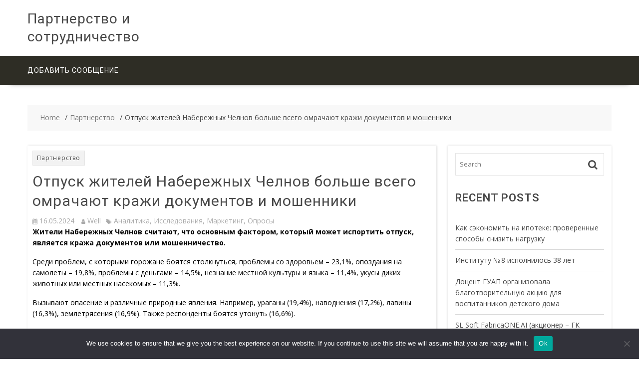

--- FILE ---
content_type: text/html; charset=UTF-8
request_url: https://partneriment.ru/otpusk-zhitelejj-naberezhnykh-chelnov-bolshe-vsego-om-lwdig/
body_size: 17082
content:
        <!DOCTYPE html>
        <html lang="ru-RU" xmlns="http://www.w3.org/1999/html">
    
	<head>

		        <meta charset="UTF-8">
        <meta name="viewport" content="width=device-width, initial-scale=1">
        <link rel="profile" href="http://gmpg.org/xfn/11">
        <link rel="pingback" href="https://partneriment.ru/xmlrpc.php">
    <link rel="apple-touch-icon" sizes="180x180" href="/apple-touch-icon.png">
<link rel="icon" type="image/png" sizes="32x32" href="/favicon-32x32.png">
<link rel="icon" type="image/png" sizes="16x16" href="/favicon-16x16.png">
<link rel="manifest" href="/site.webmanifest">
<link rel="mask-icon" href="/safari-pinned-tab.svg" color="#5bbad5">
<meta name="msapplication-TileColor" content="#da532c">
<meta name="theme-color" content="#ffffff">
<title>Отпуск жителей Набережных Челнов больше всего омрачают кражи документов и мошенники &#8211; Партнерство и сотрудничество</title>
<meta name='robots' content='max-image-preview:large' />
	<style>img:is([sizes="auto" i], [sizes^="auto," i]) { contain-intrinsic-size: 3000px 1500px }</style>
	<link rel='dns-prefetch' href='//fonts.googleapis.com' />
<link rel="alternate" type="application/rss+xml" title="Партнерство и сотрудничество &raquo; Feed" href="https://partneriment.ru/feed/" />
<link rel="alternate" type="application/rss+xml" title="Партнерство и сотрудничество &raquo; Comments Feed" href="https://partneriment.ru/comments/feed/" />
<link rel="alternate" type="application/rss+xml" title="Партнерство и сотрудничество &raquo; Отпуск жителей Набережных Челнов больше всего омрачают кражи документов и мошенники Comments Feed" href="https://partneriment.ru/otpusk-zhitelejj-naberezhnykh-chelnov-bolshe-vsego-om-lwdig/feed/" />
<script type="text/javascript">
/* <![CDATA[ */
window._wpemojiSettings = {"baseUrl":"https:\/\/s.w.org\/images\/core\/emoji\/15.1.0\/72x72\/","ext":".png","svgUrl":"https:\/\/s.w.org\/images\/core\/emoji\/15.1.0\/svg\/","svgExt":".svg","source":{"concatemoji":"https:\/\/partneriment.ru\/wp-includes\/js\/wp-emoji-release.min.js?ver=6.8.1"}};
/*! This file is auto-generated */
!function(i,n){var o,s,e;function c(e){try{var t={supportTests:e,timestamp:(new Date).valueOf()};sessionStorage.setItem(o,JSON.stringify(t))}catch(e){}}function p(e,t,n){e.clearRect(0,0,e.canvas.width,e.canvas.height),e.fillText(t,0,0);var t=new Uint32Array(e.getImageData(0,0,e.canvas.width,e.canvas.height).data),r=(e.clearRect(0,0,e.canvas.width,e.canvas.height),e.fillText(n,0,0),new Uint32Array(e.getImageData(0,0,e.canvas.width,e.canvas.height).data));return t.every(function(e,t){return e===r[t]})}function u(e,t,n){switch(t){case"flag":return n(e,"\ud83c\udff3\ufe0f\u200d\u26a7\ufe0f","\ud83c\udff3\ufe0f\u200b\u26a7\ufe0f")?!1:!n(e,"\ud83c\uddfa\ud83c\uddf3","\ud83c\uddfa\u200b\ud83c\uddf3")&&!n(e,"\ud83c\udff4\udb40\udc67\udb40\udc62\udb40\udc65\udb40\udc6e\udb40\udc67\udb40\udc7f","\ud83c\udff4\u200b\udb40\udc67\u200b\udb40\udc62\u200b\udb40\udc65\u200b\udb40\udc6e\u200b\udb40\udc67\u200b\udb40\udc7f");case"emoji":return!n(e,"\ud83d\udc26\u200d\ud83d\udd25","\ud83d\udc26\u200b\ud83d\udd25")}return!1}function f(e,t,n){var r="undefined"!=typeof WorkerGlobalScope&&self instanceof WorkerGlobalScope?new OffscreenCanvas(300,150):i.createElement("canvas"),a=r.getContext("2d",{willReadFrequently:!0}),o=(a.textBaseline="top",a.font="600 32px Arial",{});return e.forEach(function(e){o[e]=t(a,e,n)}),o}function t(e){var t=i.createElement("script");t.src=e,t.defer=!0,i.head.appendChild(t)}"undefined"!=typeof Promise&&(o="wpEmojiSettingsSupports",s=["flag","emoji"],n.supports={everything:!0,everythingExceptFlag:!0},e=new Promise(function(e){i.addEventListener("DOMContentLoaded",e,{once:!0})}),new Promise(function(t){var n=function(){try{var e=JSON.parse(sessionStorage.getItem(o));if("object"==typeof e&&"number"==typeof e.timestamp&&(new Date).valueOf()<e.timestamp+604800&&"object"==typeof e.supportTests)return e.supportTests}catch(e){}return null}();if(!n){if("undefined"!=typeof Worker&&"undefined"!=typeof OffscreenCanvas&&"undefined"!=typeof URL&&URL.createObjectURL&&"undefined"!=typeof Blob)try{var e="postMessage("+f.toString()+"("+[JSON.stringify(s),u.toString(),p.toString()].join(",")+"));",r=new Blob([e],{type:"text/javascript"}),a=new Worker(URL.createObjectURL(r),{name:"wpTestEmojiSupports"});return void(a.onmessage=function(e){c(n=e.data),a.terminate(),t(n)})}catch(e){}c(n=f(s,u,p))}t(n)}).then(function(e){for(var t in e)n.supports[t]=e[t],n.supports.everything=n.supports.everything&&n.supports[t],"flag"!==t&&(n.supports.everythingExceptFlag=n.supports.everythingExceptFlag&&n.supports[t]);n.supports.everythingExceptFlag=n.supports.everythingExceptFlag&&!n.supports.flag,n.DOMReady=!1,n.readyCallback=function(){n.DOMReady=!0}}).then(function(){return e}).then(function(){var e;n.supports.everything||(n.readyCallback(),(e=n.source||{}).concatemoji?t(e.concatemoji):e.wpemoji&&e.twemoji&&(t(e.twemoji),t(e.wpemoji)))}))}((window,document),window._wpemojiSettings);
/* ]]> */
</script>
<style id='wp-emoji-styles-inline-css' type='text/css'>

	img.wp-smiley, img.emoji {
		display: inline !important;
		border: none !important;
		box-shadow: none !important;
		height: 1em !important;
		width: 1em !important;
		margin: 0 0.07em !important;
		vertical-align: -0.1em !important;
		background: none !important;
		padding: 0 !important;
	}
</style>
<link rel='stylesheet' id='wp-block-library-css' href='https://partneriment.ru/wp-includes/css/dist/block-library/style.min.css?ver=6.8.1' type='text/css' media='all' />
<style id='classic-theme-styles-inline-css' type='text/css'>
/*! This file is auto-generated */
.wp-block-button__link{color:#fff;background-color:#32373c;border-radius:9999px;box-shadow:none;text-decoration:none;padding:calc(.667em + 2px) calc(1.333em + 2px);font-size:1.125em}.wp-block-file__button{background:#32373c;color:#fff;text-decoration:none}
</style>
<style id='global-styles-inline-css' type='text/css'>
:root{--wp--preset--aspect-ratio--square: 1;--wp--preset--aspect-ratio--4-3: 4/3;--wp--preset--aspect-ratio--3-4: 3/4;--wp--preset--aspect-ratio--3-2: 3/2;--wp--preset--aspect-ratio--2-3: 2/3;--wp--preset--aspect-ratio--16-9: 16/9;--wp--preset--aspect-ratio--9-16: 9/16;--wp--preset--color--black: #000000;--wp--preset--color--cyan-bluish-gray: #abb8c3;--wp--preset--color--white: #ffffff;--wp--preset--color--pale-pink: #f78da7;--wp--preset--color--vivid-red: #cf2e2e;--wp--preset--color--luminous-vivid-orange: #ff6900;--wp--preset--color--luminous-vivid-amber: #fcb900;--wp--preset--color--light-green-cyan: #7bdcb5;--wp--preset--color--vivid-green-cyan: #00d084;--wp--preset--color--pale-cyan-blue: #8ed1fc;--wp--preset--color--vivid-cyan-blue: #0693e3;--wp--preset--color--vivid-purple: #9b51e0;--wp--preset--gradient--vivid-cyan-blue-to-vivid-purple: linear-gradient(135deg,rgba(6,147,227,1) 0%,rgb(155,81,224) 100%);--wp--preset--gradient--light-green-cyan-to-vivid-green-cyan: linear-gradient(135deg,rgb(122,220,180) 0%,rgb(0,208,130) 100%);--wp--preset--gradient--luminous-vivid-amber-to-luminous-vivid-orange: linear-gradient(135deg,rgba(252,185,0,1) 0%,rgba(255,105,0,1) 100%);--wp--preset--gradient--luminous-vivid-orange-to-vivid-red: linear-gradient(135deg,rgba(255,105,0,1) 0%,rgb(207,46,46) 100%);--wp--preset--gradient--very-light-gray-to-cyan-bluish-gray: linear-gradient(135deg,rgb(238,238,238) 0%,rgb(169,184,195) 100%);--wp--preset--gradient--cool-to-warm-spectrum: linear-gradient(135deg,rgb(74,234,220) 0%,rgb(151,120,209) 20%,rgb(207,42,186) 40%,rgb(238,44,130) 60%,rgb(251,105,98) 80%,rgb(254,248,76) 100%);--wp--preset--gradient--blush-light-purple: linear-gradient(135deg,rgb(255,206,236) 0%,rgb(152,150,240) 100%);--wp--preset--gradient--blush-bordeaux: linear-gradient(135deg,rgb(254,205,165) 0%,rgb(254,45,45) 50%,rgb(107,0,62) 100%);--wp--preset--gradient--luminous-dusk: linear-gradient(135deg,rgb(255,203,112) 0%,rgb(199,81,192) 50%,rgb(65,88,208) 100%);--wp--preset--gradient--pale-ocean: linear-gradient(135deg,rgb(255,245,203) 0%,rgb(182,227,212) 50%,rgb(51,167,181) 100%);--wp--preset--gradient--electric-grass: linear-gradient(135deg,rgb(202,248,128) 0%,rgb(113,206,126) 100%);--wp--preset--gradient--midnight: linear-gradient(135deg,rgb(2,3,129) 0%,rgb(40,116,252) 100%);--wp--preset--font-size--small: 13px;--wp--preset--font-size--medium: 20px;--wp--preset--font-size--large: 36px;--wp--preset--font-size--x-large: 42px;--wp--preset--spacing--20: 0.44rem;--wp--preset--spacing--30: 0.67rem;--wp--preset--spacing--40: 1rem;--wp--preset--spacing--50: 1.5rem;--wp--preset--spacing--60: 2.25rem;--wp--preset--spacing--70: 3.38rem;--wp--preset--spacing--80: 5.06rem;--wp--preset--shadow--natural: 6px 6px 9px rgba(0, 0, 0, 0.2);--wp--preset--shadow--deep: 12px 12px 50px rgba(0, 0, 0, 0.4);--wp--preset--shadow--sharp: 6px 6px 0px rgba(0, 0, 0, 0.2);--wp--preset--shadow--outlined: 6px 6px 0px -3px rgba(255, 255, 255, 1), 6px 6px rgba(0, 0, 0, 1);--wp--preset--shadow--crisp: 6px 6px 0px rgba(0, 0, 0, 1);}:where(.is-layout-flex){gap: 0.5em;}:where(.is-layout-grid){gap: 0.5em;}body .is-layout-flex{display: flex;}.is-layout-flex{flex-wrap: wrap;align-items: center;}.is-layout-flex > :is(*, div){margin: 0;}body .is-layout-grid{display: grid;}.is-layout-grid > :is(*, div){margin: 0;}:where(.wp-block-columns.is-layout-flex){gap: 2em;}:where(.wp-block-columns.is-layout-grid){gap: 2em;}:where(.wp-block-post-template.is-layout-flex){gap: 1.25em;}:where(.wp-block-post-template.is-layout-grid){gap: 1.25em;}.has-black-color{color: var(--wp--preset--color--black) !important;}.has-cyan-bluish-gray-color{color: var(--wp--preset--color--cyan-bluish-gray) !important;}.has-white-color{color: var(--wp--preset--color--white) !important;}.has-pale-pink-color{color: var(--wp--preset--color--pale-pink) !important;}.has-vivid-red-color{color: var(--wp--preset--color--vivid-red) !important;}.has-luminous-vivid-orange-color{color: var(--wp--preset--color--luminous-vivid-orange) !important;}.has-luminous-vivid-amber-color{color: var(--wp--preset--color--luminous-vivid-amber) !important;}.has-light-green-cyan-color{color: var(--wp--preset--color--light-green-cyan) !important;}.has-vivid-green-cyan-color{color: var(--wp--preset--color--vivid-green-cyan) !important;}.has-pale-cyan-blue-color{color: var(--wp--preset--color--pale-cyan-blue) !important;}.has-vivid-cyan-blue-color{color: var(--wp--preset--color--vivid-cyan-blue) !important;}.has-vivid-purple-color{color: var(--wp--preset--color--vivid-purple) !important;}.has-black-background-color{background-color: var(--wp--preset--color--black) !important;}.has-cyan-bluish-gray-background-color{background-color: var(--wp--preset--color--cyan-bluish-gray) !important;}.has-white-background-color{background-color: var(--wp--preset--color--white) !important;}.has-pale-pink-background-color{background-color: var(--wp--preset--color--pale-pink) !important;}.has-vivid-red-background-color{background-color: var(--wp--preset--color--vivid-red) !important;}.has-luminous-vivid-orange-background-color{background-color: var(--wp--preset--color--luminous-vivid-orange) !important;}.has-luminous-vivid-amber-background-color{background-color: var(--wp--preset--color--luminous-vivid-amber) !important;}.has-light-green-cyan-background-color{background-color: var(--wp--preset--color--light-green-cyan) !important;}.has-vivid-green-cyan-background-color{background-color: var(--wp--preset--color--vivid-green-cyan) !important;}.has-pale-cyan-blue-background-color{background-color: var(--wp--preset--color--pale-cyan-blue) !important;}.has-vivid-cyan-blue-background-color{background-color: var(--wp--preset--color--vivid-cyan-blue) !important;}.has-vivid-purple-background-color{background-color: var(--wp--preset--color--vivid-purple) !important;}.has-black-border-color{border-color: var(--wp--preset--color--black) !important;}.has-cyan-bluish-gray-border-color{border-color: var(--wp--preset--color--cyan-bluish-gray) !important;}.has-white-border-color{border-color: var(--wp--preset--color--white) !important;}.has-pale-pink-border-color{border-color: var(--wp--preset--color--pale-pink) !important;}.has-vivid-red-border-color{border-color: var(--wp--preset--color--vivid-red) !important;}.has-luminous-vivid-orange-border-color{border-color: var(--wp--preset--color--luminous-vivid-orange) !important;}.has-luminous-vivid-amber-border-color{border-color: var(--wp--preset--color--luminous-vivid-amber) !important;}.has-light-green-cyan-border-color{border-color: var(--wp--preset--color--light-green-cyan) !important;}.has-vivid-green-cyan-border-color{border-color: var(--wp--preset--color--vivid-green-cyan) !important;}.has-pale-cyan-blue-border-color{border-color: var(--wp--preset--color--pale-cyan-blue) !important;}.has-vivid-cyan-blue-border-color{border-color: var(--wp--preset--color--vivid-cyan-blue) !important;}.has-vivid-purple-border-color{border-color: var(--wp--preset--color--vivid-purple) !important;}.has-vivid-cyan-blue-to-vivid-purple-gradient-background{background: var(--wp--preset--gradient--vivid-cyan-blue-to-vivid-purple) !important;}.has-light-green-cyan-to-vivid-green-cyan-gradient-background{background: var(--wp--preset--gradient--light-green-cyan-to-vivid-green-cyan) !important;}.has-luminous-vivid-amber-to-luminous-vivid-orange-gradient-background{background: var(--wp--preset--gradient--luminous-vivid-amber-to-luminous-vivid-orange) !important;}.has-luminous-vivid-orange-to-vivid-red-gradient-background{background: var(--wp--preset--gradient--luminous-vivid-orange-to-vivid-red) !important;}.has-very-light-gray-to-cyan-bluish-gray-gradient-background{background: var(--wp--preset--gradient--very-light-gray-to-cyan-bluish-gray) !important;}.has-cool-to-warm-spectrum-gradient-background{background: var(--wp--preset--gradient--cool-to-warm-spectrum) !important;}.has-blush-light-purple-gradient-background{background: var(--wp--preset--gradient--blush-light-purple) !important;}.has-blush-bordeaux-gradient-background{background: var(--wp--preset--gradient--blush-bordeaux) !important;}.has-luminous-dusk-gradient-background{background: var(--wp--preset--gradient--luminous-dusk) !important;}.has-pale-ocean-gradient-background{background: var(--wp--preset--gradient--pale-ocean) !important;}.has-electric-grass-gradient-background{background: var(--wp--preset--gradient--electric-grass) !important;}.has-midnight-gradient-background{background: var(--wp--preset--gradient--midnight) !important;}.has-small-font-size{font-size: var(--wp--preset--font-size--small) !important;}.has-medium-font-size{font-size: var(--wp--preset--font-size--medium) !important;}.has-large-font-size{font-size: var(--wp--preset--font-size--large) !important;}.has-x-large-font-size{font-size: var(--wp--preset--font-size--x-large) !important;}
:where(.wp-block-post-template.is-layout-flex){gap: 1.25em;}:where(.wp-block-post-template.is-layout-grid){gap: 1.25em;}
:where(.wp-block-columns.is-layout-flex){gap: 2em;}:where(.wp-block-columns.is-layout-grid){gap: 2em;}
:root :where(.wp-block-pullquote){font-size: 1.5em;line-height: 1.6;}
</style>
<link rel='stylesheet' id='custom-comments-css-css' href='https://partneriment.ru/wp-content/plugins/bka-single/asset/styles.css?ver=6.8.1' type='text/css' media='all' />
<link rel='stylesheet' id='cookie-notice-front-css' href='https://partneriment.ru/wp-content/plugins/cookie-notice/css/front.min.css?ver=2.4.16' type='text/css' media='all' />
<link rel='stylesheet' id='multicommerce-googleapis-css' href='//fonts.googleapis.com/css?family=Roboto%3A100%2C300%2C400%2C600%2C700%2C900%7COpen+Sans%3A100%2C300%2C400%2C600%2C700%2C900&#038;ver=1.0.0' type='text/css' media='all' />
<link rel='stylesheet' id='font-awesome-css' href='https://partneriment.ru/wp-content/themes/partners/assets/library/Font-Awesome/css/font-awesome.min.css?ver=4.7.0' type='text/css' media='all' />
<link rel='stylesheet' id='multicommerce-main-css' href='https://partneriment.ru/wp-content/themes/partners/assets/css/main.min.css?ver=1.0.2' type='text/css' media='all' />
<link rel='stylesheet' id='multicommerce-woocommerce-css' href='https://partneriment.ru/wp-content/themes/partners/assets/css/woocommerce.min.css?ver=1.0.2' type='text/css' media='all' />
<link rel='stylesheet' id='multicommerce-style-css' href='https://partneriment.ru/wp-content/themes/partners/style.css?ver=1.0.2' type='text/css' media='all' />
<style id='multicommerce-style-inline-css' type='text/css'>

            .primary,
            .no-image-widgets,
            .cte-links a:hover,
            .slider-buttons a::before,
            .cart-section .cart-value, 
            .cart-section .wishlist-value,
            .advance-product-search .searchsubmit,
            .single-item .icon,
            .woocommerce ul.products li.product:hover .onsale,
            .wc-cte-feature .cte-title span,
            .featured-social .icon-box:hover,
            .woocommerce #respond input#submit.alt:hover, 
            .woocommerce .cart .button:hover, 
            .woocommerce .cart input.button:hover, 
            .woocommerce .widget_shopping_cart_content .buttons a.button:hover, 
            .woocommerce a.added_to_cart:hover, 
            .woocommerce a.button.add_to_cart_button:hover, 
            .woocommerce a.button.alt:hover, 
            .woocommerce a.button.product_type_external:hover, 
            .woocommerce a.button.product_type_grouped:hover, 
            .woocommerce button.button.alt:hover, 
            .woocommerce input.button.alt:hover,
            .comment-form .form-submit input,
            .select2-container--default .select2-results__option[aria-selected="true"],
            .select2-container--default .select2-results__option--highlighted[aria-selected],
            .read-more::after,
            .woocommerce #respond input#submit.alt::before, 
            .woocommerce a.button.alt::before, 
            .woocommerce button.button.alt::before, 
            .woocommerce input.button.alt::before,
            .woocommerce ul.products li.product .add_to_cart_button::before, 
            .woocommerce ul.products li.product .added_to_cart::before, 
            .woocommerce ul.products li.product .product_type_external::before, 
            .woocommerce ul.products li.product .product_type_grouped::before{
                color:#fff;
                background-color: #f28b00;
            }


        
            a:active,
            a:hover,
            .main-navigation ul.menu li.current-menu-item > .angle-down, 
            .main-navigation ul.menu li.current-menu-item > a, 
            .main-navigation ul.menu li.current-menu-parent > .angle-down, 
            .main-navigation ul.menu li.current-menu-parent > a, 
            .main-navigation ul.menu li:hover > .angle-down, 
            .main-navigation ul.menu li:hover > a,
            .wc-cart-wrapper:hover i, 
            .yith-wcwl-wrapper:hover i,
            .featured-social .icon-box a,
            .woocommerce ul.products li.product .woocommerce-loop-category__title:hover,
            .woocommerce ul.products li.product .woocommerce-loop-product__title:hover, 
            .woocommerce ul.products li.product h3:hover,
            .nav-links .nav-next a:hover, 
            .nav-links .nav-previous a:hover{
                color:#f28b00;
            }
        
            .cte-links a:hover,
            .wc-cart-wrapper:hover, 
            .yith-wcwl-wrapper:hover,
            .advance-product-search,
            .advance-product-search .select_products,
            .featured-social .icon-box,
            .comment-form .form-submit input,
            .nav-links .nav-next a:hover,
            .nav-links .nav-previous a:hover,
            .comments-area .comment-list .reply a:hover,
            .select2-container--default .select2-search--dropdown .select2-search__field,
            .advance-product-search .select2-container .select2-selection--single{
                border-color:#f28b00;
            }
        
            .secondary,
            .wc-cart-wrapper:hover span.cart-value, 
            .wc-cart-wrapper:hover span.wishlist-value, 
            .yith-wcwl-wrapper:hover span.cart-value, 
            .yith-wcwl-wrapper:hover span.wishlist-value,
            .woocommerce #respond input#submit, 
            .woocommerce #respond input#submit.disabled, 
            .woocommerce #respond input#submit:disabled, 
            .woocommerce #respond input#submit:disabled[disabled], 
            .woocommerce a.button, .woocommerce a.button.disabled, 
            .woocommerce a.button:disabled, 
            .woocommerce a.button:disabled[disabled], 
            .woocommerce button.button, 
            .woocommerce button.button.disabled, 
            .woocommerce button.button:disabled, 
            .woocommerce button.button:disabled[disabled], 
            .woocommerce input.button, 
            .wc-cte-feature .cte-title,
            .woocommerce span.onsale,
            .woocommerce input.button.disabled, 
            .woocommerce input.button:disabled, 
            .woocommerce input.button:disabled[disabled],
            .single-item .icon:hover,
            .woocommerce .cart .button, 
            .woocommerce .cart input.button, 
            .woocommerce a.added_to_cart,
            .woocommerce a.button.add_to_cart_button, 
            .woocommerce a.button.product_type_external, 
            .woocommerce a.button.product_type_grouped,
            
            .comment-form .form-submit input:hover,
            .woocommerce #respond input#submit.alt, 
            .woocommerce a.button.alt, 
            .woocommerce button.button.alt, 
            .woocommerce input.button.alt,
            .woocommerce #respond input#submit.alt:hover, 
            .woocommerce .cart .button:hover, 
            .woocommerce .cart input.button:hover, 
            .woocommerce .widget_shopping_cart_content .buttons a.button:hover, 
            .woocommerce a.added_to_cart:hover, 
            .woocommerce a.button.add_to_cart_button:hover, 
            .woocommerce a.button.alt:hover, 
            .woocommerce a.button.product_type_external:hover, 
            .woocommerce a.button.product_type_grouped:hover, 
            .woocommerce button.button.alt:hover, 
            .woocommerce input.button.alt:hover{
                background-color: #f92400;
            }
        
            .woocommerce ul.products li.product .price{
                color: #f92400;
            }
        
            .comment-form .form-submit input:hover{
                border-color: #f92400;
            }
        
</style>
<link rel='stylesheet' id='slick-css' href='https://partneriment.ru/wp-content/themes/partners/assets/library/slick/slick.css?ver=1.8.1' type='text/css' media='all' />
<script type="text/javascript" id="cookie-notice-front-js-before">
/* <![CDATA[ */
var cnArgs = {"ajaxUrl":"https:\/\/partneriment.ru\/wp-admin\/admin-ajax.php","nonce":"1f82e18ad4","hideEffect":"fade","position":"bottom","onScroll":false,"onScrollOffset":100,"onClick":false,"cookieName":"cookie_notice_accepted","cookieTime":2592000,"cookieTimeRejected":2592000,"globalCookie":false,"redirection":false,"cache":false,"revokeCookies":false,"revokeCookiesOpt":"automatic"};
/* ]]> */
</script>
<script type="text/javascript" src="https://partneriment.ru/wp-content/plugins/cookie-notice/js/front.min.js?ver=2.4.16" id="cookie-notice-front-js"></script>
<script type="text/javascript" src="https://partneriment.ru/wp-includes/js/jquery/jquery.min.js?ver=3.7.1" id="jquery-core-js"></script>
<script type="text/javascript" src="https://partneriment.ru/wp-includes/js/jquery/jquery-migrate.min.js?ver=3.4.1" id="jquery-migrate-js"></script>
<!--[if lt IE 9]>
<script type="text/javascript" src="https://partneriment.ru/wp-content/themes/partners/assets/library/html5shiv/html5shiv.min.js?ver=3.7.3" id="html5shiv-js"></script>
<![endif]-->
<!--[if lt IE 9]>
<script type="text/javascript" src="https://partneriment.ru/wp-content/themes/partners/assets/library/respond/respond.min.js?ver=1.4.2" id="respond-js"></script>
<![endif]-->
<link rel="https://api.w.org/" href="https://partneriment.ru/wp-json/" /><link rel="alternate" title="JSON" type="application/json" href="https://partneriment.ru/wp-json/wp/v2/posts/62629" /><link rel="EditURI" type="application/rsd+xml" title="RSD" href="https://partneriment.ru/xmlrpc.php?rsd" />
<meta name="generator" content="WordPress 6.8.1" />
<link rel="canonical" href="https://partneriment.ru/otpusk-zhitelejj-naberezhnykh-chelnov-bolshe-vsego-om-lwdig/" />
<link rel='shortlink' href='https://partneriment.ru/?p=62629' />
<link rel="alternate" title="oEmbed (JSON)" type="application/json+oembed" href="https://partneriment.ru/wp-json/oembed/1.0/embed?url=https%3A%2F%2Fpartneriment.ru%2Fotpusk-zhitelejj-naberezhnykh-chelnov-bolshe-vsego-om-lwdig%2F" />
<meta name="description" content="Жители Набережных Челнов считают, что основным фактором, который может испортить отпуск, является кража документов или мошенничество."><style type="text/css">.recentcomments a{display:inline !important;padding:0 !important;margin:0 !important;}</style>
	</head>
<body class="wp-singular post-template-default single single-post postid-62629 single-format-standard wp-theme-partners cookies-not-set columns-4 left-logo-right-ads right-sidebar group-blog">

        <div id="page" class="hfeed site">
            <a class="skip-link screen-reader-text" href="#content" title="link">Skip to content</a>
            <header id="masthead" class="site-header">
                        <div class="multicommerce-top-header-wraper">
                            </div>
                        <div class="header-wrapper clearfix">
                <div class="wrapper">
	                                        <div class="site-logo">
			                <div class='site-title-tagline'>                                        <p class="site-title">
                                            <a href="https://partneriment.ru/" rel="home">Партнерство и сотрудничество</a>
                                        </p>
						                </div>                        </div><!--site-logo-->
		                <div class='center-wrapper-mx-width'>                    <div class="header-ads-adv-search float-right">
		                                    </div>
                    </div>                </div><!--.wrapper-->
                <div class="clearfix"></div>
                                <div class="navigation-wrapper">
	                                    <nav id="site-navigation" class="main-navigation  clearfix">
                        <div class="header-main-menu wrapper clearfix">
                                                        <div class="themeegg-nav">
	                            <ul id="menu-glavnoe" class="menu"><li id="menu-item-11" class="menu-item menu-item-type-post_type menu-item-object-page menu-item-11"><a href="https://partneriment.ru/dobavit-soobshhenij/">Добавить сообщение</a></li>
</ul>        <div class="te-menu-right-wrapper">
                    </div><!--.te-menu-right-wrapper-->
        
                            </div>

                        </div>
                        <div class="responsive-slick-menu clearfix"></div>
                    </nav>
                    <!-- #site-navigation -->
                </div>
                <!-- .header-container -->
            </div>
            <!-- header-wrapper-->
        </header>
                <!-- #masthead -->
            <div class="content-wrapper clearfix">
            <div id="content" class="wrapper site-content">
        <div class='breadcrumbs clearfix'><div id='multicommerce-breadcrumbs'><div role="navigation" aria-label="Breadcrumbs" class="breadcrumb-trail breadcrumbs" itemprop="breadcrumb"><ul class="trail-items" itemscope itemtype="http://schema.org/BreadcrumbList"><meta name="numberOfItems" content="3" /><meta name="itemListOrder" content="Ascending" /><li itemprop="itemListElement" itemscope itemtype="http://schema.org/ListItem" class="trail-item trail-begin"><a href="https://partneriment.ru/" rel="home" itemprop="item"><span itemprop="name">Home</span></a><meta itemprop="position" content="1" /></li><li itemprop="itemListElement" itemscope itemtype="http://schema.org/ListItem" class="trail-item"><a href="https://partneriment.ru/category/partnership/" itemprop="item"><span itemprop="name">Партнерство</span></a><meta itemprop="position" content="2" /></li><li itemprop="itemListElement" itemscope itemtype="http://schema.org/ListItem" class="trail-item trail-end"><span itemprop="item"><span itemprop="name">Отпуск жителей Набережных Челнов больше всего омрачают кражи документов и мошенники</span></span><meta itemprop="position" content="3" /></li></ul></div></div></div><div class='clear'></div><div class="inner-content">		<div id="primary" class="content-area">
		<main id="main" class="site-main">
		<article id="post-62629" class="hentry blog-no-image post-62629 post type-post status-publish format-standard category-partnership tag-analitika tag-issledovaniya tag-marketing tag-oprosy">
	<!--post thumbnal options-->
		<div class="post-content">
		<header class="entry-header">
			<span class="cte-links"><a class="te-cte-item-1" href="https://partneriment.ru/category/partnership/"  rel="category tag">Партнерство</a>&nbsp;</span><h1 class="entry-title">Отпуск жителей Набережных Челнов больше всего омрачают кражи документов и мошенники</h1>			<div class="entry-meta">
				<span class="posted-on"><a href="https://partneriment.ru/otpusk-zhitelejj-naberezhnykh-chelnov-bolshe-vsego-om-lwdig/" rel="bookmark"><i class="fa fa-calendar"></i><time class="entry-date published" datetime="2024-05-16T21:33:00+03:00">16.05.2024</time><time class="updated" datetime="2024-05-16T23:24:59+03:00">16.05.2024</time></a></span><span class="byline"> <span class="author vcard"><a class="url fn n" href="https://partneriment.ru/author/well/"><i class="fa fa-user"></i>Well</a></span></span><span class="tags-links"><i class="fa fa-tags"></i><a href="https://partneriment.ru/tag/analitika/" rel="tag">Аналитика</a>, <a href="https://partneriment.ru/tag/issledovaniya/" rel="tag">Исследования</a>, <a href="https://partneriment.ru/tag/marketing/" rel="tag">Маркетинг</a>, <a href="https://partneriment.ru/tag/oprosy/" rel="tag">Опросы</a></span>			</div><!-- .entry-meta -->
		</header><!-- .entry-header -->
		<div class="entry-content clearfix">
			<div id='body_219389_miss_1'></div> <p class="ql-align-justify"><strong style="color: black;">Жители Набережных Челнов считают, что основным фактором, который может испортить отпуск, является кража документов или мошенничество.</strong></p><p class="ql-align-justify"><span style="color: black;">Среди проблем, с которыми горожане боятся столкнуться, проблемы со здоровьем – 23,1%, опоздания на самолеты – 19,8%, проблемы с деньгами – 14,5%, незнание местной культуры и языка – 11,4%, укусы диких животных или местных насекомых – 11,3%.</span></p><p class="ql-align-justify"><span style="color: black;">Вызывают опасение и различные природные явления. Например, ураганы (19,4%), наводнения (17,2%), лавины (16,3%), землетрясения (16,9%). Также респонденты боятся утонуть (16,6%).</span></p><p class="ql-align-justify"><span style="color: black;">Обезопасить себя с помощью страховки стараются 19%. 16% страхуют не только жизнь и здоровье, но и имущество, с которым путешествуют. </span></p><p class="ql-align-justify"><span style="color: black;">На отдых едут, в первую очередь, исходя из своих интересов – так ответили 36,5%. 31% выбирают место отдыха по бюджету на поездку, а 24,6% учитывают рекомендации друзей. </span></p><p class="ql-align-justify"><span style="color: black;">Самым лучшем способом отдохнуть жители Набережных Челнов считают пассивный отдых у моря. Именно ничего не делать предпочитают 42,3% опрошенных. Шоппинг на отдыхе любят 21,2%, экскурсии – 19,9%. Активно отдыхать предпочитают 19,6%.</span></p><p class="ql-align-justify"><span style="color: black;">Участие в опросе приняли 1214 человек. </span></p><p class="ql-align-justify"><strong style="color: rgb(77, 77, 77);"><u>Группа «АльфаСтрахование»</u></strong><span style="color: rgb(77, 77, 77);"> – крупнейшая частная российская страховая группа с универсальным портфелем страховых услуг, который включает как комплексные программы защиты интересов бизнеса, так и широкий спектр страховых продуктов для частных лиц. Группа объединяет АО «АльфаСтрахование», ООО «АльфаСтрахование-Жизнь», ООО «АльфаСтрахование-ОМС», ООО «Медицина АльфаСтрахования». Услугами «АльфаСтрахование» пользуются более 31 млн человек и свыше 125 тыс. предприятий. Региональная сеть насчитывает 270 филиалов и отделений по всей стране. Надежность и финансовую устойчивость компании подтверждают рейтинги ведущих рейтинговых агентств: ruАAA по шкале «Эксперт РА», ААА|ru| по шкале «Национального Рейтингового Агентства» и AAA.ru по шкале «Национальные Кредитные Рейтинги» (НКР).</span></p><p><br></p>
    <p>Комментариев пока нет.</p>
<h4>Прочтите также:</h4><ul><li><a href="https://partneriment.ru/alfastrakhovanie-nazvala-samye-avarijjnye-ulicy-4w/">«АльфаСтрахование» назвала самые аварийные улицы Казани</a></li><li><a href="https://partneriment.ru/alfastrakhovanie-i-federaciya-velosipednogo-spo-k1/">«АльфаСтрахование» и Федерация велосипедного спорта предлагают страховку для велолюбителей</a></li><li><a href="https://partneriment.ru/61-rossiyan-zhdut-chuda-v-novom-godu-v-osnovnom-tqj8/">61% россиян ждут чуда в Новом году – в основном материального</a></li><li><a href="https://partneriment.ru/alfastrakhovanie-korotkie-zamykaniya-i-podzhogi-wrk38/">«АльфаСтрахование»: короткие замыкания и поджоги сухопала вошли в топ-5 крупнейших выплат владельцам загородных домов в Воронеже в 2023 г.</a></li><li><a href="https://partneriment.ru/krasnoyarcy-planiruyut-novogodnijj-stol-iz-5-7-blyud-15/">Красноярцы планируют новогодний стол из 5-7 блюд и готовы заказать еду на дом</a></li></ul><h4>Это интересно:</h4><ul><li><a href="https://partneriment.ru/ekspert-ra-podtverdil-rejting-alfastrahovanie-na-urovne-ruaaa/">алфастрахование является крупнейшей частной российской страховой группой.?</a></li><li><a href="https://partneriment.ru/hod-torgov-mosbirzhi-13-07-uk-alfa-kapital/">Какова самая большая доля продаж полиметальных документов??</a></li></ul>		</div><!-- .entry-content -->
	</div>
</article><!-- #post-## --><div class='clearfix'></div>
	<nav class="navigation post-navigation" aria-label="Posts">
		<h2 class="screen-reader-text">Post navigation</h2>
		<div class="nav-links"><div class="nav-previous"><a href="https://partneriment.ru/otpusk-zhitelejj-khabarovska-bolshe-vsego-omrachayut-x7/" rel="prev">Отпуск жителей Хабаровска больше всего омрачают кражи документов и мошенники</a></div><div class="nav-next"><a href="https://partneriment.ru/otpusk-zhitelejj-petrozavodska-bolshe-vsego-omracha-2825/" rel="next">Отпуск жителей Петрозаводска больше всего омрачают кражи документов и мошенники</a></div></div>
	</nav>	    	<section class="multicommerce-related-post">
		    		                <div class="te-title-action-wrapper">
	                    <h2 class="widget-title">По теме</h2>
	                </div>
				    	            <div class="featured-entries-col column">
				    	                    <div class="single-list teg-col-3">
	                        <div class="post-container">
	                            <div class="post-thumb">
					    
	                                <a href="https://partneriment.ru/publikaciya-peterburzhcy-gotovy-pereekhat-zagorod-pri-deshevojj-40q/" style="display:block; width: 100%; height: 100px; background-image: url('https://a1.li8.ru/bg/0397.webp'); background-size: cover; background-repeat: no-repeat; background-position: center;">
	                                </a>
	                            </div><!-- .post-thumb-->
	                            <div class="post-content">
	                                <div class="entry-header">
									    <span class="cte-links"><a class="te-cte-item-1" href="https://partneriment.ru/category/partnership/"  rel="category tag">Партнерство</a>&nbsp;</span><h3 class="entry-title"><a href="https://partneriment.ru/publikaciya-peterburzhcy-gotovy-pereekhat-zagorod-pri-deshevojj-40q/" rel="bookmark">Петербуржцы готовы переехать загород при дешевой ипотеке</a></h3>	                                </div><!-- .entry-header -->
	                                <div class="entry-content clearfix">
									    <div class="details"><p>47% жителей Санкт-Петербурга готовы переехать в частный дом с использованием ипотеки. Менять жилищные условия в ближайший год планируют более 30% опрошенных.</p>
</div>	                                </div><!-- .entry-content -->
	                            </div><!--.post-content-->
	                        </div><!--.post-container-->
	                    </div><!--dynamic css-->
					    	                    <div class="single-list teg-col-3">
	                        <div class="post-container">
	                            <div class="post-thumb">
					    
	                                <a href="https://partneriment.ru/kazhdyjj-pyatyjj-sotrudnik-iz-omska-khotel-by-sokrashhe-71/" style="display:block; width: 100%; height: 100px; background-image: url('https://a1.li8.ru/bg/0435.webp'); background-size: cover; background-repeat: no-repeat; background-position: center;">
	                                </a>
	                            </div><!-- .post-thumb-->
	                            <div class="post-content">
	                                <div class="entry-header">
									    <span class="cte-links"><a class="te-cte-item-1" href="https://partneriment.ru/category/partnership/"  rel="category tag">Партнерство</a>&nbsp;</span><h3 class="entry-title"><a href="https://partneriment.ru/kazhdyjj-pyatyjj-sotrudnik-iz-omska-khotel-by-sokrashhe-71/" rel="bookmark">Каждый пятый сотрудник из Омска хотел бы сокращения рабочего времени при жаре на три часа</a></h3>	                                </div><!-- .entry-header -->
	                                <div class="entry-content clearfix">
									    <div class="details"><p>Согласно опросу, 48% офисных сотрудников из Омска считают, что при наступлении жары надо уменьшать количество рабочих часов. Об этом говорят итоги...</p>
</div>	                                </div><!-- .entry-content -->
	                            </div><!--.post-content-->
	                        </div><!--.post-container-->
	                    </div><!--dynamic css-->
					    	                    <div class="single-list teg-col-3">
	                        <div class="post-container">
	                            <div class="post-thumb">
					    
	                                <a href="https://partneriment.ru/kazhdyjj-tretijj-chelyabinec-edet-v-otpusk-so-strakhom-poteryatsya-v-7eu0/" style="display:block; width: 100%; height: 100px; background-image: url('https://a1.li8.ru/bg/0352.webp'); background-size: cover; background-repeat: no-repeat; background-position: center;">
	                                </a>
	                            </div><!-- .post-thumb-->
	                            <div class="post-content">
	                                <div class="entry-header">
									    <span class="cte-links"><a class="te-cte-item-1" href="https://partneriment.ru/category/partnership/"  rel="category tag">Партнерство</a>&nbsp;</span><h3 class="entry-title"><a href="https://partneriment.ru/kazhdyjj-tretijj-chelyabinec-edet-v-otpusk-so-strakhom-poteryatsya-v-7eu0/" rel="bookmark">Каждый третий челябинец едет в отпуск со страхом потеряться в незнакомом месте</a></h3>	                                </div><!-- .entry-header -->
	                                <div class="entry-content clearfix">
									    <div class="details"><p>Путешествие за границу – это не только отдых, но и стресс для многих жителей Челябинска.</p>
</div>	                                </div><!-- .entry-content -->
	                            </div><!--.post-content-->
	                        </div><!--.post-container-->
	                    </div><!--dynamic css-->
					    	            </div><!--featured entries-col-->
	        </section>
            <div id="comments" class="comments-area">
		<div id="respond" class="comment-respond">
		<h3 id="reply-title" class="comment-reply-title"><span></span> Leave a Comment <small><a rel="nofollow" id="cancel-comment-reply-link" href="/otpusk-zhitelejj-naberezhnykh-chelnov-bolshe-vsego-om-lwdig/#respond" style="display:none;">Cancel reply</a></small></h3><form action="https://partneriment.ru/wp-comments-post.php" method="post" id="commentform" class="comment-form"><p class="comment-form-comment"><label for="comment"></label> <textarea autocomplete="new-password"  id="a673a2d32a"  name="a673a2d32a"   placeholder="Comment" cols="45" rows="8" aria-required="true"></textarea><textarea id="comment" aria-label="hp-comment" aria-hidden="true" name="comment" autocomplete="new-password" style="padding:0 !important;clip:rect(1px, 1px, 1px, 1px) !important;position:absolute !important;white-space:nowrap !important;height:1px !important;width:1px !important;overflow:hidden !important;" tabindex="-1"></textarea><script data-noptimize>document.getElementById("comment").setAttribute( "id", "a0a5a905d82dbaf738ae41d1d3dd5473" );document.getElementById("a673a2d32a").setAttribute( "id", "comment" );</script></p><p class="comment-form-author"><label for="author"></label><input id="author" name="author" type="text" placeholder="Name" value="" size="30" aria-required="true"/></p>
<p class="comment-form-email"><label for="email"></label> <input id="email" name="email" type="email" value="" placeholder="Email" size="30"aria-required="true"/></p>
<p class="comment-form-url"><label for="url"></label> <input id="url" name="url" placeholder="Website URL" type="url" value="" size="30" /></p>
<p class="comment-form-cookies-consent"><input id="wp-comment-cookies-consent" name="wp-comment-cookies-consent" type="checkbox" value="yes" /> <label for="wp-comment-cookies-consent">Save my name, email, and website in this browser for the next time I comment.</label></p>
<p class="form-submit"><input name="submit" type="submit" id="submit" class="submit" value="Add Comment" /> <input type='hidden' name='comment_post_ID' value='62629' id='comment_post_ID' />
<input type='hidden' name='comment_parent' id='comment_parent' value='0' />
</p></form>	</div><!-- #respond -->
	</div><!-- #comments -->		</main><!-- #main -->
	</div><!-- #primary -->
		<div id="secondary-right" class="widget-area sidebar secondary-sidebar sidebar-right" role="complementary">
		<div id="sidebar-section-top" class="widget-area sidebar clearfix">
			<aside id="search-2" class="widget widget_search"><div class="search-block">
    <form action="https://partneriment.ru" class="searchform" id="searchform" method="get" role="search">
        <div>
            <label for="menu-search" class="screen-reader-text"></label>
                        <input type="text" placeholder="Search" id="menu-search" name="s" value="">
            <button class="fa fa-search" type="submit" id="searchsubmit"></button>
        </div>
    </form>
</div></aside>
		<aside id="recent-posts-2" class="widget widget_recent_entries">
		<div class="te-title-action-wrapper clearfix"><h3 class="widget-title">Recent Posts</h3></div>
		<ul>
											<li>
					<a href="https://partneriment.ru/kak-sekonomit-na-ipoteke-proverennye-sposoby-1g0/">Как сэкономить на ипотеке: проверенные способы снизить нагрузку</a>
									</li>
											<li>
					<a href="https://partneriment.ru/institutu-ispolnilos-let-9w/">Институту № 8 исполнилось 38 лет</a>
									</li>
											<li>
					<a href="https://partneriment.ru/docent-guap-organizovala-blagotvoritelnuyu-87bn/">Доцент ГУАП организовала благотворительную акцию для воспитанников детского дома</a>
									</li>
											<li>
					<a href="https://partneriment.ru/2634108-sl-soft-fabricaone-ai-akcioner-gk-softline-obnovila-id-1k7v9/">SL Soft FabricaONE.AI (акционер – ГК Softline) обновила IDP-сервис, добавив дополнительные механизмы контроля качества изображений в документах и ИИ-поиск</a>
									</li>
											<li>
					<a href="https://partneriment.ru/827747-gk-softline-voshla-v-top-krupnejjshikh-posta-t027u/">ГК Softline вошла в Топ-10 крупнейших поставщиков IaaS в России</a>
									</li>
					</ul>

		</aside><aside id="recent-comments-2" class="widget widget_recent_comments"><div class="te-title-action-wrapper clearfix"><h3 class="widget-title">Recent Comments</h3></div><ul id="recentcomments"><li class="recentcomments"><span class="comment-author-link">Mikhail Ibragimov</span> on <a href="https://partneriment.ru/statya-uroki-izvlechennye-iz-napadeniya-na-severnyjj-potok-82/#comment-45658">Уроки, извлеченные из нападения на &#8220;Северный Поток&#8221;</a></li><li class="recentcomments"><span class="comment-author-link">Мария</span> on <a href="https://partneriment.ru/otechestvennaya-innovaciya-test-kotoryj-pozvolit-za-10-minut-otlichit-gripp-ot-kovida/#comment-21597">Отечественная инновация. Тест, который позволит за 10 минут отличить грипп от ковида</a></li><li class="recentcomments"><span class="comment-author-link">Олег</span> on <a href="https://partneriment.ru/otechestvennaya-innovaciya-test-kotoryj-pozvolit-za-10-minut-otlichit-gripp-ot-kovida/#comment-20996">Отечественная инновация. Тест, который позволит за 10 минут отличить грипп от ковида</a></li></ul></aside>		</div>
	</div>
	            </div><!--inner-content-->
            </div><!-- #content -->
            </div><!-- content-wrapper-->
                <footer id="colophon" class="site-footer">
            <div class="footer-wrapper">
                                <div class="top-bottom wrapper">
                                        <div class="clearfix"></div>
                </div><!-- top-bottom-->
                <div class="footer-bottom-info">
                    <div class="wrapper">
	                                            <div class="site-info-right">
                            <span>
		                        			                        Copyright &copy; All Right Reserved 2018		                                                    </span>
                            <span>
	                            MultiCommerce by <a href="https://themeegg.com">ThemeEgg</a>                            </span>
                        </div><!-- .site-info -->
                    </div>
                    <div class="clearfix"></div>
                </div>
            </div><!-- footer-wrapper-->
        </footer><!-- #colophon -->
            </div><!-- #page -->
    <script type="speculationrules">
{"prefetch":[{"source":"document","where":{"and":[{"href_matches":"\/*"},{"not":{"href_matches":["\/wp-*.php","\/wp-admin\/*","\/wp-content\/uploads\/*","\/wp-content\/*","\/wp-content\/plugins\/*","\/wp-content\/themes\/partners\/*","\/*\\?(.+)"]}},{"not":{"selector_matches":"a[rel~=\"nofollow\"]"}},{"not":{"selector_matches":".no-prefetch, .no-prefetch a"}}]},"eagerness":"conservative"}]}
</script>
<p style="text-align: center; margin: 20px;"><a href="https://www.business-key.com/conditions.html" target="_blank" style="margin-right:10px;">Пользовательское соглашение</a></p><script type="text/javascript" src="https://partneriment.ru/wp-content/themes/partners/assets/library/slick/slick.min.js?ver=1.8.1" id="slick-js"></script>
<script type="text/javascript" src="https://partneriment.ru/wp-content/themes/partners/assets/library/SlickNav/jquery.slicknav.min.js?ver=1.0.10" id="slicknav-js"></script>
<script type="text/javascript" src="https://partneriment.ru/wp-content/themes/partners/assets/js/main.min.js?ver=1.0.2" id="multicommerce-custom-js"></script>
<script type="text/javascript" src="https://partneriment.ru/wp-includes/js/comment-reply.min.js?ver=6.8.1" id="comment-reply-js" async="async" data-wp-strategy="async"></script>
<script src="https://www.business-key.com/mon/pix.php?d=partneriment.ru&pid=62629&u=https%3A%2F%2Fpartneriment.ru%2F%3Fp%3D62629&r=193576224"></script>   <style>
	  
	 .request_form input{
		 color: black;
		 background: white;
	 } 
	 .request_form button{
		 background: #eee;
		 color: black;
		 font-weight: bold;
		 text-transform: uppercase;
	 }
    /* Стили для плавающей иконки */
    #publish-btn {
      position: fixed;
      right: 80px;
      bottom: 50px;
      background: #728b8b;
      color: #fff;
      padding: 12px 18px 12px 14px;
      border-radius: 30px;
      font-size: 18px;
      cursor: pointer;
      box-shadow: 0 4px 18px rgba(0,0,0,0.12);
      opacity: 0;
      transform: translateY(30px);
      transition: opacity 0.3s, transform 0.3s;
      z-index: 100;
      pointer-events: none; /* Чтобы не было кликабельно до появления */
    }
     #publish-btn a{
      display: flex;
      align-items: center;

	 }
    #publish-btn a:link,#publish-btn a:hover,#publish-btn a:visited{
		color: white;
	}
    #publish-btn.visible {
      opacity: 1;
      transform: translateY(0);
      pointer-events: auto; /* теперь кликабельно */
    }
    /* SVG стили */
    #publish-btn .icon {
      width: 32px;
      height: 32px;
      margin-right: 10px;
      fill: #fff;
      flex-shrink: 0;
    }
    @media (max-width: 575px) {
      #publish-btn {
        font-size: 15px;
        right: 15px;
        bottom: 20px;
        padding: 10px 14px 10px 10px;
      }
      #publish-btn .icon {
        width: 20px;
        height: 20px;
        margin-right: 7px;
      }
    }
  </style>

<div id="publish-btn">
	<a rel="nofollow noindex" href="https://partneriment.ru/poluchit-probnyj-dostup-k-publikacii/">
    <svg class="icon" viewBox="0 0 24 24">
      <path d="M19 21H5c-1.1 0-2-.9-2-2V5c0-1.1.9-2 2-2h7v2H5v14h14v-7h2v7c0 1.1-.9 2-2 2zm-8-5.5v-5h2v5h3l-4 4-4-4h3zm7.59-11.41L20.17 4 10 14.17l-4.17-4.18L7.59 8l2.41 2.41L17.59 4z"/>
    </svg>
    Опубликовать</a> </div>

  <script>
    function showPublishButtonOnScroll() {
      var btn = document.getElementById('publish-btn');
      var totalHeight = document.documentElement.scrollHeight - document.documentElement.clientHeight;
      var scrolled = window.scrollY || document.documentElement.scrollTop;
      if(totalHeight < 10) return; // дуже короткая страница

//      if (scrolled / totalHeight >= 0.0) {
        btn.classList.add('visible');
//      } else {
//        btn.classList.remove('visible');
//      }
    }
    window.addEventListener('scroll', showPublishButtonOnScroll);
    // Проверим при загрузке showPublishButtonOnScroll();
  </script>

		<!-- Cookie Notice plugin v2.4.16 by Hu-manity.co https://hu-manity.co/ -->
		<div id="cookie-notice" role="dialog" class="cookie-notice-hidden cookie-revoke-hidden cn-position-bottom" aria-label="Cookie Notice" style="background-color: rgba(50,50,58,1);"><div class="cookie-notice-container" style="color: #fff"><span id="cn-notice-text" class="cn-text-container">We use cookies to ensure that we give you the best experience on our website. If you continue to use this site we will assume that you are happy with it.</span><span id="cn-notice-buttons" class="cn-buttons-container"><a href="#" id="cn-accept-cookie" data-cookie-set="accept" class="cn-set-cookie cn-button" aria-label="Ok" style="background-color: #00a99d">Ok</a></span><span id="cn-close-notice" data-cookie-set="accept" class="cn-close-icon" title="No"></span></div>
			
		</div>
		<!-- / Cookie Notice plugin --><!-- Yandex.Metrika counter --> <script type="text/javascript" > (function(m,e,t,r,i,k,a){m[i]=m[i]||function(){(m[i].a=m[i].a||[]).push(arguments)}; m[i].l=1*new Date();k=e.createElement(t),a=e.getElementsByTagName(t)[0],k.async=1,k.src=r,a.parentNode.insertBefore(k,a)}) (window, document, "script", "https://mc.yandex.ru/metrika/tag.js", "ym"); ym(82880188, "init", { clickmap:true, trackLinks:true, accurateTrackBounce:true }); </script> <noscript><div><img src="https://mc.yandex.ru/watch/82880188" style="position:absolute; left:-9999px;" alt="" /></div></noscript> <!-- /Yandex.Metrika counter -->
</body>
</html>